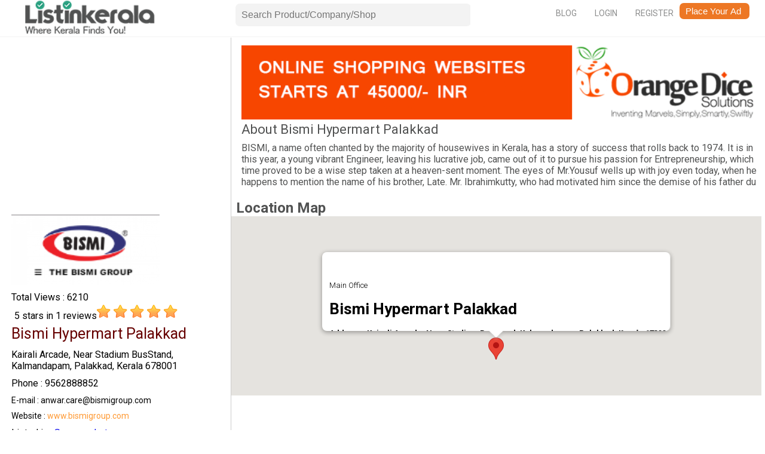

--- FILE ---
content_type: text/html; charset=UTF-8
request_url: https://www.listinkerala.com/bismi-hypermart-palakkad
body_size: 24606
content:
<!DOCTYPE html>
<html>
<head>
<link href="https://www.listinkerala.com/images/favicon.ico" rel="shortcut icon" type="image/x-icon" />
<title>Bismi Hypermart Palakkad Supermarkets in Palakkad Supermarkets in Kalmandapam</title>
<meta charset="UTF-8">
<meta name="description" content="Bismi Hypermart Palakkad,Kalmandapam Provides Services/Products in Supermarkets in Palakkad" />
<meta name="viewport" content="width=device-width,initial-scale=1,maximum-scale=1,user-scalable=no"/>
<link rel='stylesheet' href="https://www.listinkerala.com/assets/style.css" type="text/css" />
<meta name="twitter:card" content="summary">
<meta name="twitter:site" content="@listinkerala">
<meta name="twitter:title" content="Bismi Hypermart Palakkad Supermarkets In Palakkad Supermarkets In Kalmandapam">
<meta name="twitter:description" content="Bismi Hypermart Palakkad,Kalmandapam Provides Services/Products In Supermarkets In Palakkad">
<meta name="twitter:image" content="https://www.listinkerala.com/assets/images/llogo.png">
<meta name="twitter:image:alt" content="Online Business directory Kerala">


</head>
<body> 
<script>
window.onload = function () {
initMap();
//                insta_popup_open();
};
function search_site() {
var x = document.getElementById("search1").value;
var data = new FormData();
data.append('id', x);
load_ajax_for_getting_data("search", data, 'links', 'i');
}
function load_ajax_for_getting_data(method, data, target, m) {
var xhttp = new XMLHttpRequest();
xhttp.onreadystatechange = function () {
if (this.readyState === 4 && this.status === 200) {
if (m === "i") {
document.getElementById(target).innerHTML = this.responseText;
} else if (m === "v") {
document.getElementById(target).value = this.responseText;
}
}
};
xhttp.open("POST", "https://www.listinkerala.com/home/" + method, true);
xhttp.send(data);
}
function initMap()
{
}
</script>
<div id="container">
<div class="an_head">
<div class="an_logo">
<a href="https://www.listinkerala.com/">
<img  src="https://www.listinkerala.com/assets/images/llogo.png" alt="list in kerala"  /></a>
</div>
<div class="an_search">
<form action="https://www.listinkerala.com/search" method="post" accept-charset="utf-8">
<input type="text" name="search1" id="search1" onkeyup="search_site()" autocomplete="off" value="" class="an_srt" placeholder="Search Product/Company/Shop " />
<div id="links"></div>
</form></div>
<div class="menu" id="men">
<ul>
<li><input type="button" onclick="open_classified_popup()" value="Place Your Ad " class="an_sadd" /></li>
<li><a href="https://www.listinkerala.com/auth/register">Register</a></li>
<li><a href="https://www.listinkerala.com/auth/login">Login</a></li>
<li><a href="https://www.listinkerala.com/blog">Blog</a></li>
</ul>
</div>
</div>
<script>
    function get_sub_cat(val) {
        var data = new FormData();
        data.append('id', val);
        document.getElementById('subcat_for_ad').innerHTML = '<img src="https://www.listinkerala.com/images/ajax-loader.gif"/>';
        load_ajax_for_getting_data("get_subcategories_for_classifieds", data, 'subcat_for_ad', 'i');
    }
    function open_classified_popup() {
        document.getElementById('myModal').style.display = "block";
    }
    window.onclick = function (event) {
        if (event.target === document.getElementById('myModal')) {
            document.getElementById('myModal').style.display = "none";
        }
    };
    function close_popup() {
        document.getElementById('myModal').style.display = "none";
    }
</script>
<div id="myModal" class="modal" style="display: none;">
    <div>
        <div class="ppbox">
            <h2 id="modal1Title" title="free classified ads">Place Your Classified</h2>
            <div class="catr">
                <ul>
                                            <a onclick='get_sub_cat(22)' title='Automobiles Classifieds'><li>Automobiles</li></a>
                                            <a onclick='get_sub_cat(21)' title='Electronics Classifieds'><li>Electronics</li></a>
                                            <a onclick='get_sub_cat(12)' title='Job Classifieds'><li>Job</li></a>
                                            <a onclick='get_sub_cat(13)' title='Real Estate Classifieds'><li>Real Estate</li></a>
                                            <a onclick='get_sub_cat(3)' title='Sell Classifieds'><li>Sell</li></a>
                                    </ul>
                <div class="subcat" id="subcat_for_ad">
                    <h2 title=" Automobile classified ads">Automobiles</h2>
                    <ul>
                        <a href='https://www.listinkerala.com/classifieds/post-free-ad/automobiles/bicycles' title='Bicycles Ads'><li>Bicycles</li></a><a href='https://www.listinkerala.com/classifieds/post-free-ad/automobiles/cars' title='Cars Ads'><li>Cars</li></a><a href='https://www.listinkerala.com/classifieds/post-free-ad/automobiles/heavy-vehicles' title='Heavy Vehicles Ads'><li>Heavy Vehicles</li></a><a href='https://www.listinkerala.com/classifieds/post-free-ad/automobiles/motor-bikes' title='Motor Bikes Ads'><li>Motor Bikes</li></a><a href='https://www.listinkerala.com/classifieds/post-free-ad/automobiles/scooters' title='Scooters Ads'><li>Scooters</li></a>                    </ul>
                </div>
            </div>
            <button data-remodal-action="close" onclick="close_popup()" class="ppclose"  aria-label="Close">Close</button>
        </div>
    </div>
</div><script>(function (d, s, id) {
var js, fjs = d.getElementsByTagName(s)[0];
if (d.getElementById(id))
return;
js = d.createElement(s);
js.id = id;
js.src = "//connect.facebook.net/en_GB/sdk.js#xfbml=1&version=v2.5";
fjs.parentNode.insertBefore(js, fjs);
}(document, 'script', 'facebook-jssdk'));</script>
<script src="https://apis.google.com/js/platform.js" async defer></script>
<script>!function (d, s, id) {
var js, fjs = d.getElementsByTagName(s)[0], p = /^http:/.test(d.location) ? 'http' : 'https';
if (!d.getElementById(id)) {
js = d.createElement(s);
js.id = id;
js.src = p + '://platform.twitter.com/widgets.js';
fjs.parentNode.insertBefore(js, fjs);
}
}(document, 'script', 'twitter-wjs');</script>
<script type="text/javascript">
(function () {
var li = document.createElement('script');
li.type = 'text/javascript';
li.async = true;
li.src = ('https:' == document.location.protocol ? 'https:' : 'http:') + '//platform.stumbleupon.com/1/widgets.js';
var s = document.getElementsByTagName('script')[0];
s.parentNode.insertBefore(li, s);
})();
</script>
<div class="an_body">
<div class="an_pflt" itemscope itemtype="http://schema.org/Organization">
<!--  google ads -->
<script async src="//pagead2.googlesyndication.com/pagead/js/adsbygoogle.js"></script>
<!-- LK responsive -->
<ins class="adsbygoogle"
style="display:block"
data-ad-client="ca-pub-9703700754947328"
data-ad-slot="4565235091"
data-ad-format="auto"></ins>
<script>
(adsbygoogle = window.adsbygoogle || []).push({});
</script>

<!--  google ads ends -->
<div class="anpf_logo">
<img alt=""  itemprop="logo" title="Bismi Hypermart Palakkad" src="https://www.listinkerala.com/uploads/logo/5ab8bb871cd91.PNG#" width="230" height="150" class="logoo"/>
</div>
 Total Views : 6210 <div class="an_rate">
<meta itemprop="name" content="Bismi Hypermart Palakkad" />
<div id="score" itemprop="aggregateRating" itemscope="" itemtype="http://schema.org/AggregateRating">

<span itemprop="ratingValue">5 </span> stars in <span itemprop="ratingCount">1</span> reviews<img src="https://www.listinkerala.com/assets/rating/star-on-big.png"/>
<img src="https://www.listinkerala.com/assets/rating/star-on-big.png"/>
<img src="https://www.listinkerala.com/assets/rating/star-on-big.png"/>
<img src="https://www.listinkerala.com/assets/rating/star-on-big.png"/>
<img src="https://www.listinkerala.com/assets/rating/star-on-big.png"/>
</div>
</div>
<div class="an_det">
<h1 title="Bismi Hypermart Palakkad" itemprop="legalName">Bismi Hypermart Palakkad</h1>
<p title="Address of Bismi Hypermart Palakkad" itemprop="address"> Kairali Arcade, Near Stadium BusStand, Kalmandapam, Palakkad, Kerala 678001</p>
<h3 title="Phone number of Bismi Hypermart Palakkad" itemprop="telephone">Phone : 9562888852</h3>
<h4 title="Email of Bismi Hypermart Palakkad" itemprop="email">E-mail : anwar.care@bismigroup.com</h4>
<h4 title="Website of Bismi Hypermart Palakkad">Website : <a target="_blank" rel="nofollow" href='http://www.bismigroup.com' itemprop="url">www.bismigroup.com</a></h4>
</div>
Listed in  : <a href="https://www.listinkerala.com/category/supermarkets" title="Supermarketsin Kerala"> Supermarkets</a>




<div class="an_share">
<h2>Share & Like</h2>
<div class="an_ofr">
<div id="fb" class="fb"><div class="fb-share-button" data-href="" data-layout="button_count"></div></div>
<div id="go" class="fb"><div class="g-plus" data-action="share" data-annotation="bubble" data-height="24"></div></div>
<div id="tw" class="fb"><a href="https://twitter.com/share" class="twitter-share-button" data-size="large" data-dnt="true">Tweet</a></div>
<div class="fb"><su:badge layout="2"></su:badge></div>
</div>
</div>
</div>
<a href="whatsapp://send?phone=+919562888852&text= Hello Bismi Hypermart Palakkad" class="whatsapp_overlay">
<img src="https://orangedice.org/images/whatsapp.png" /> 
</a>
<div class="an_pfrt" itemscope itemtype="http://schema.org/Organization">
<div class="an_abt">
<a href="https://orangedice.org"> <img src="https://www.listinkerala.com/images/od-ad.gif" class="img100auto" /> </a>

<h2 title="About Bismi Hypermart Palakkad">About Bismi Hypermart Palakkad</h2>
<p title="About Bismi Hypermart Palakkad" itemprop="description">BISMI, a name often chanted by the majority of housewives in Kerala, has a story of success that rolls back to 1974. It is in this year, a young vibrant Engineer, leaving his lucrative job, came out of it to pursue his passion for Entrepreneurship, which time proved to be a wise step taken at a heaven-sent moment.

The eyes of Mr.Yousuf wells up with joy even today, when he happens to mention the name of his brother, Late. Mr. Ibrahimkutty, who had motivated him since the demise of his father du</p>
</div>
<!--  Advertisement  -->
<!--    <script async src="//pagead2.googlesyndication.com/pagead/js/adsbygoogle.js"></script>-->
<!-- LK Horizontal -->
<!--    <ins class="adsbygoogle"-->
<!--         style="display:block"-->
<!--         data-ad-client="ca-pub-9703700754947328"-->
<!--         data-ad-slot="1229992294"-->
<!--         data-ad-format="auto"></ins>-->
<!--    <script>-->
<!--(adsbygoogle = window.adsbygoogle || []).push({});-->
<!--    </script>-->
<!--  Advertisement  end  --> 
<div class="an_clr"></div>



<div class="an_clr"></div>





<div class="an_clr"></div>
<h2 title="Google map">Location Map</h2>
<script src="https://maps.googleapis.com/maps/api/js?key=AIzaSyANJvFtEbaJzG7AKM-9Ng7tJOkpp_KAERw&libraries=places"
async defer></script>               
<script type="text/javascript">
function initMap() {
var locations = [
['<div id="content"><div id="siteNotice">Main Office</div><h1 id="firstHeading" class="firstHeading">Bismi Hypermart Palakkad</h1><div id="bodyContent" class="bodyContent"><p><b>Address : Kairali Arcade, Near Stadium BusStand, Kalmandapam, Palakkad, Kerala 678001</b><br><b>Phone : 9562888852</b></p></div></div>', 9.335561,76.391606],
];
var map = new google.maps.Map(document.getElementById('map_canvas'), {
zoom: 20,
center: new google.maps.LatLng(9.335561,76.391606),
mapTypeId: google.maps.MapTypeId.ROADMAP
});
var marker, i;
for (i = 0; i < locations.length; i++) {
marker = new google.maps.Marker({
position: new google.maps.LatLng(locations[i][1], locations[i][2]),
map: map
});
var infowindow = new google.maps.InfoWindow();
infowindow.setContent(locations[i][0]);
infowindow.open(map, marker);
google.maps.event.addListener(marker, 'click', (function (marker, i) {
return function () {
infowindow.setContent(locations[i][0]);
infowindow.open(map, marker);
}
})(marker, i));
}
}
</script>
<div class="an_map">    
<div id="map_canvas"></div>
<input type="hidden" name="lat" id="latFld">
<input type="hidden" name="long" id="lngFld">
</div>
<!--  Advertisement  -->
<script async src="//pagead2.googlesyndication.com/pagead/js/adsbygoogle.js"></script>
<!-- LK Horizontal -->
<ins class="adsbygoogle"
style="display:block"
data-ad-client="ca-pub-9703700754947328"
data-ad-slot="1229992294"
data-ad-format="auto"></ins>
<script>
(adsbygoogle = window.adsbygoogle || []).push({});
</script>
<!--  Advertisement  end  --> 
<div class="an_enq" id="enquiry_tab">
<!--<h3 title="Sent enquiry to Bismi Hypermart Palakkad">ENQUIRY</h3>
<form action="https://www.listinkerala.com/bismi-hypermart-palakkad" method="post" accept-charset="utf-8">
<input type="text" name="name" id="name1" class="an_srh" placeholder="Name"/>
<span id="name-error1" class="registration-error dft"></span>
<input type="text" name="phone" id="phone1" class="an_srh" placeholder="Phone"/>
<span id="phone-error1" class="registration-error dft"></span>
<input type="text" name="email" id="email1" class="an_srh" placeholder="Email"/>
<span id="email-error1" class="registration-error dft"></span>
<textarea name="message" id="message1" rows="4" cols="20" class="an_msg" placeholder="Message"></textarea>
<span id="message-error1" class="registration-error dft"></span><br>
<input type="button" id="send" onclick="send_enq()" value="Send" class="an_but"/>
</form>-->
</div>
<div class="an_rev" id='req_tab'>
<h3 title="rate and review Bismi Hypermart Palakkad">RATE & REVIEW</h3>
<!--            <h2  title="Give a Rating to Bismi Hypermart Palakkad">Give a Rating </h2>-->
<!--            <div id="click"></div>-->
<div id="rate" class="rating">
<div class="rating_div" onmouseout="hide_rate()">
<img id="ra1" onmouseover="show_rate(1)" onclick="add_rate(1)" src="https://www.listinkerala.com/assets/rating/star-off-big.png"/>
<img id="ra2" onmouseover="show_rate(2)" onclick="add_rate(2)" src="https://www.listinkerala.com/assets/rating/star-off-big.png"/>
<img id="ra3" onmouseover="show_rate(3)" onclick="add_rate(3)" src="https://www.listinkerala.com/assets/rating/star-off-big.png"/>
<img id="ra4" onmouseover="show_rate(4)" onclick="add_rate(4)" src="https://www.listinkerala.com/assets/rating/star-off-big.png"/>
<img id="ra5" onmouseover="show_rate(5)" onclick="add_rate(5)" src="https://www.listinkerala.com/assets/rating/star-off-big.png"/>
</div>
</div>
<!--            <h2  title="Write a Review for Bismi Hypermart Palakkad">Write a Review</h2>-->
<form action="https://www.listinkerala.com/bismi-hypermart-palakkad" method="post" accept-charset="utf-8">
<input type="text" name="name" id="name2" placeholder="Name" class="an_rr" />
<span id="name-error2" class="registration-error"></span>
<input type="text" name="phone" id="phone2" placeholder="Mobile Number" class="an_rr" />
<span id="phone-error2" class="registration-error"></span>
<textarea name="text" id="text2" placeholder="your review" cols="25" rows="5" class="an_rms"></textarea>
<span id="text-error2"  class="registration-error dft"></span><br>
<input type="button" name="submit" onclick="submit_review()" id="submit" value="Submit Review"  class="an_but"/>
</form></div>
<div class="an_clr"></div>
<div class="an_abt">
</div>
</div>
</div>
</div>


<div class="inbox">
<div class="prm-list">
<h2 title="Premium Business in Kerala">Related Supermarkets Businesses in Palakkad</h2>

<a href="https://www.listinkerala.com/choice-supermarket" title="">
<div class="combox">
<img src="https://www.listinkerala.com/uploads/logo/5ab8a58910a5c.PNG" alt="" />
<div class="catdet">
<h3>Choice Supermarket</h3>
<h4>Palakkad - Ponnani Rd, Ottapalam, Kerala 679101</h4>
<h5>Phone:04662248155</h5>
</div>
</div>
</a>

<a href="https://www.listinkerala.com/ec-mart" title="">
<div class="combox">
<img src="https://www.listinkerala.com/uploads/logo/5ab8a17402349.jpg" alt="" />
<div class="catdet">
<h3>EC mart</h3>
<h4>Sahyadri Colony, Chandranagar Colony, Palakkad, Kerala 678007</h4>
<h5>Phone:04912571617</h5>
</div>
</div>
</a>

<a href="https://www.listinkerala.com/big-mart" title="">
<div class="combox">
<img src="https://www.listinkerala.com/uploads/logo/5ab8b8935e979.PNG" alt="" />
<div class="catdet">
<h3>BIG MART</h3>
<h4>BIG MART BAKERS-HYPER MARKET-RESTAURANT, Opp: KSEB, Palakkad Chittoor Rd, Chittur, Kerala 678101</h4>
<h5>Phone:04923224078</h5>
</div>
</div>
</a>

<a href="https://www.listinkerala.com/kmr-super-market" title="">
<div class="combox">
<img src="https://www.listinkerala.com/uploads/logo/5ab8bd94012bc.PNG" alt="" />
<div class="catdet">
<h3>KMR Super Market</h3>
<h4>Olavakode, Palakkad, Kerala 678002</h4>
<h5>Phone:04912553777</h5>
</div>
</div>
</a>

<a href="https://www.listinkerala.com/mua-concern-super-market" title="">
<div class="combox">
<img src="https://www.listinkerala.com/uploads/logo/5ab8c06b363c1.PNG" alt="" />
<div class="catdet">
<h3>MUA Concern Super Market </h3>
<h4>Market Road, opposite vegetable market , melamuri, Palakkad, Kerala 678014</h4>
<h5>Phone:04912541736</h5>
</div>
</div>
</a>

<a href="https://www.listinkerala.com/golden-supermarket" title="">
<div class="combox">
<img src="https://www.listinkerala.com/uploads/logo/no-photo.png" alt="" />
<div class="catdet">
<h3>GOLDEN SUPERMARKET</h3>
<h4>Kozhinjampara, Kerala 678555</h4>
<h5>Phone:9446296853</h5>
</div>
</div>
</a>

<a href="https://www.listinkerala.com/q8-nano-super-market" title="">
<div class="combox">
<img src="https://www.listinkerala.com/uploads/logo/5ab8a4b139a87.PNG" alt="" />
<div class="catdet">
<h3>Q8 Nano Super Market</h3>
<h4>M.P. Complex, Puthur Rd, Koppam, Palakkad, Kerala 678014</h4>
<h5>Phone:04912548567</h5>
</div>
</div>
</a>

<a href="https://www.listinkerala.com/komplete-supermarket" title="">
<div class="combox">
<img src="https://www.listinkerala.com/uploads/logo/5ab8bc6d2b74b.jpg" alt="" />
<div class="catdet">
<h3>Komplete Supermarket</h3>
<h4>Palakkad - Ponnani Road, Vadanamkurussi, Kerala 679121</h4>
<h5>Phone:9847871458</h5>
</div>
</div>
</a>
</div>
<div class="adbox">
<!--<h2>Advertisement</h2>-->

<!--  google ads -->
<script async src="//pagead2.googlesyndication.com/pagead/js/adsbygoogle.js"></script>
<!-- LK responsive -->
<ins class="adsbygoogle"
style="display:block"
data-ad-client="ca-pub-9703700754947328"
data-ad-slot="4565235091"
data-ad-format="auto"></ins>
<script>
(adsbygoogle = window.adsbygoogle || []).push({});
</script>
<!--  google ads ends -->
</div>
</div>


</div>
<script>
function send_enq() {
var output = validate_form('e');
if (output) {
var data = new FormData();
data.append('name', document.getElementById("name1").value);
data.append('phone', document.getElementById("phone1").value);
data.append('email', document.getElementById("email1").value);
data.append('message', document.getElementById("message1").value);
data.append('ref_id', 2472);
document.getElementById("send").display = 'none';
document.getElementById('enquiry_tab').innerHTML = '<img src="https://www.listinkerala.com/images/ajax-loader.gif"/>';
load_ajax_for_getting_data("insert_enq", data, 'enquiry_tab', 'i');
}
}
function submit_review() { 
var output = validate_form('r');
if (output) {   
var data2 = new FormData(); 
data2.append('name', document.getElementById("name2").value);
data2.append('phone', document.getElementById("phone2").value);
data2.append('text', document.getElementById("text2").value);
data2.append('comp_id', 2472);
// alert(document.getElementById("name2").value);
document.getElementById("submit").display = 'none';
document.getElementById('req_tab').innerHTML = '<img src="https://www.listinkerala.com/images/ajax-loader.gif"/>';
load_ajax_for_getting_data("review", data2, 'req_tab', 'i');
}
}
function validate_form(val) {
var output = true;
if (val === 'e') {
if (document.getElementById("name1").value === "") {
output = false;
document.getElementById("name-error1").innerHTML = "*Please Enter your Name";
}
if (document.getElementById("phone1").value === "") {
output = false;
document.getElementById("phone-error1").innerHTML = "*Please Enter your Phone Number";
} else if (isNaN(document.getElementById("phone1").value)) {
document.getElementById("phone-error1").innerHTML = "*Please Enter a valid Phone Number";
}
if (document.getElementById("email1").value === "") {
output = false;
document.getElementById("email-error1").innerHTML = "*Please Enter your Email";
} else if (!validateEmail(document.getElementById("email1").value)) {
output = false;
document.getElementById("email-error1").innerHTML = "*Please Enter a valid Email Id";
}
if (document.getElementById("message1").value === "") {
output = false;
document.getElementById("message-error1").innerHTML = "*Please specify the requirement details";
}
} else if (val === "r") {
var output = true;
if (document.getElementById("name2").value === "") {
output = false;
document.getElementById("name-error2").innerHTML = "*Please Enter your Name";
}
if (document.getElementById("phone2").value === "") {
output = false;
document.getElementById("phone-error2").innerHTML = "*Please Enter your Phone Number";
} else if (isNaN(document.getElementById("phone2").value)) {
document.getElementById("phone-error2").innerHTML = "*Please Enter a valid Phone Number";
}
if (document.getElementById("text2").value === "") {
output = false;
document.getElementById("text-error2").innerHTML = "*Please specify the requirement details";
}
}
return output;
}
function validateEmail(email) {
var re = /^(([^<>()[\]\\.,;:\s@\"]+(\.[^<>()[\]\\.,;:\s@\"]+)*)|(\".+\"))@((\[[0-9]{1,3}\.[0-9]{1,3}\.[0-9]{1,3}\.[0-9]{1,3}\])|(([a-zA-Z\-0-9]+\.)+[a-zA-Z]{2,}))$/;
return re.test(email);
}
function add_rate(val) {
var data = new FormData();
data.append('rate', val);
data.append('id', 2472);
load_ajax_for_getting_data("rate", data, 'rate', 'i');
}
function show_rate(val) {
document.getElementById("ra" + val).src = 'https://www.listinkerala.com/assets/rating/star-on-big.png';
for (var i = 1; i < val; i++) {
document.getElementById("ra" + i).src = 'https://www.listinkerala.com/assets/rating/star-on-big.png';
}
for (var i = 5; i > val; i--) {
document.getElementById("ra" + i).src = 'https://www.listinkerala.com/assets/rating/star-off-big.png';
}
}
function hide_rate() {
for (var i = 1; i < 6; i++) {
document.getElementById("ra" + i).src = 'https://www.listinkerala.com/assets/rating/star-off-big.png';
}
}
</script><div class="footer">
<div class="soci" itemscope="" itemtype="http://schema.org/Organization">
<link itemprop="url" href="https://www.listinkerala.com">
<a itemprop="sameAs" target="_blank" href="https://www.facebook.com/listinkerala/"><img  src="https://www.listinkerala.com/assets/images/fb.png"  alt="list in kerala fb logo"  /></a>
<a itemprop="sameAs" target="_blank" href="https://twitter.com/listinkerala"><img  src="https://www.listinkerala.com/assets/images/tw.png"  alt="list in kerala twitter logo"  /></a>
<a itemprop="sameAs" target="_blank" href="https://plus.google.com/b/106195989002889448664/"><img  src="https://www.listinkerala.com/assets/images/go.png"  alt="listinkerala google plus logo"  /></a>
</div>
<div class="pow">
<span>ListinKerala © 2016 Web Design by : </span>
<a href="https://webdesigninkerala.in" title=""><span>Web Design Company in Kerala</span></a>
</div>
<div class="footer_c">
<ul>
<li id="contact_li"><a href="https://www.listinkerala.com/contactus" title="contact list in kerala">Contact Us</a></li>
<li><a href="https://www.listinkerala.com/aboutus" title="about list in kerala">About Us</a></li>
<li><a href="https://www.listinkerala.com/copyright" title="Copy list in kerala">Copyright</a></li>
<li><a href="https://www.listinkerala.com/privacypolicy" title=" policy list in kerala">Privacy Policy</a></li>
<li><a href="https://www.listinkerala.com/adverise-with-us" title=" advertise list in kerala">Advertise With Us</a></li>
</ul>
</div>
</div>
<script>
function get_equiry(val)
{
$.ajax({url: 'https://www.listinkerala.com/home/enquiry/' + val,
success: function (data) {
$.fancybox(data);
}
});
}
</script>
<script>
(function (i, s, o, g, r, a, m) {
i['GoogleAnalyticsObject'] = r;
i[r] = i[r] || function () {
(i[r].q = i[r].q || []).push(arguments)
}, i[r].l = 1 * new Date();
a = s.createElement(o),
m = s.getElementsByTagName(o)[0];
a.async = 1;
a.src = g;
m.parentNode.insertBefore(a, m)
})(window, document, 'script', '//www.google-analytics.com/analytics.js', 'ga');
ga('create', 'UA-38653176-2', 'auto');
ga('send', 'pageview');
</script>
</body>
</html>





--- FILE ---
content_type: text/html; charset=utf-8
request_url: https://accounts.google.com/o/oauth2/postmessageRelay?parent=https%3A%2F%2Fwww.listinkerala.com&jsh=m%3B%2F_%2Fscs%2Fabc-static%2F_%2Fjs%2Fk%3Dgapi.lb.en.2kN9-TZiXrM.O%2Fd%3D1%2Frs%3DAHpOoo_B4hu0FeWRuWHfxnZ3V0WubwN7Qw%2Fm%3D__features__
body_size: 161
content:
<!DOCTYPE html><html><head><title></title><meta http-equiv="content-type" content="text/html; charset=utf-8"><meta http-equiv="X-UA-Compatible" content="IE=edge"><meta name="viewport" content="width=device-width, initial-scale=1, minimum-scale=1, maximum-scale=1, user-scalable=0"><script src='https://ssl.gstatic.com/accounts/o/2580342461-postmessagerelay.js' nonce="-yfNoBjddiOH5ObhfFQQXw"></script></head><body><script type="text/javascript" src="https://apis.google.com/js/rpc:shindig_random.js?onload=init" nonce="-yfNoBjddiOH5ObhfFQQXw"></script></body></html>

--- FILE ---
content_type: text/html; charset=utf-8
request_url: https://www.google.com/recaptcha/api2/aframe
body_size: 268
content:
<!DOCTYPE HTML><html><head><meta http-equiv="content-type" content="text/html; charset=UTF-8"></head><body><script nonce="DGMn-kbYEmaRGAPCazF9Jg">/** Anti-fraud and anti-abuse applications only. See google.com/recaptcha */ try{var clients={'sodar':'https://pagead2.googlesyndication.com/pagead/sodar?'};window.addEventListener("message",function(a){try{if(a.source===window.parent){var b=JSON.parse(a.data);var c=clients[b['id']];if(c){var d=document.createElement('img');d.src=c+b['params']+'&rc='+(localStorage.getItem("rc::a")?sessionStorage.getItem("rc::b"):"");window.document.body.appendChild(d);sessionStorage.setItem("rc::e",parseInt(sessionStorage.getItem("rc::e")||0)+1);localStorage.setItem("rc::h",'1769257451776');}}}catch(b){}});window.parent.postMessage("_grecaptcha_ready", "*");}catch(b){}</script></body></html>